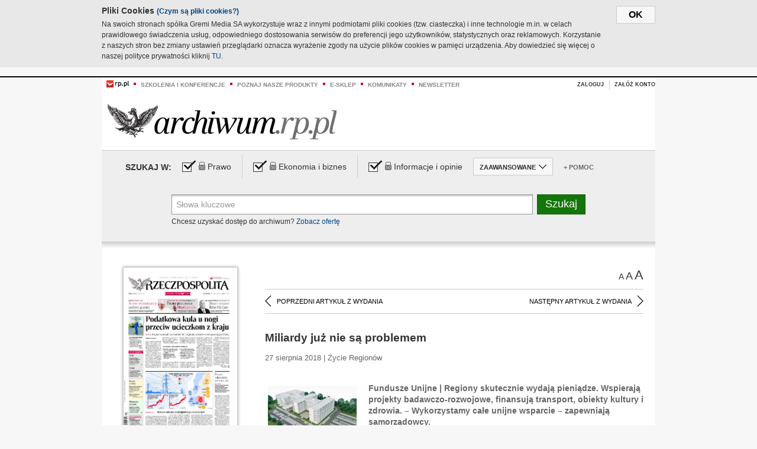

--- FILE ---
content_type: text/html;charset=UTF-8
request_url: https://archiwum.rp.pl/artykul/1384097-Miliardy-juz-nie-sa-problemem.html
body_size: 15785
content:







	
		






<!DOCTYPE HTML PUBLIC "-//W3C//DTD HTML 4.01//EN" "http://www.w3.org/TR/html4/strict.dtd">
<html xmlns:og="https://opengraphprotocol.org/schema/" xmlns:fb="https://www.facebook.com/2008/fbml">
    <head>
    

    
     

    

    <link rel="apple-touch-icon" sizes="57x57" href="../img/favicons/apple-icon-57x57.png">
    <link rel="apple-touch-icon" sizes="60x60" href="../img/favicons/apple-icon-60x60.png">
    <link rel="apple-touch-icon" sizes="72x72" href="../img/favicons/apple-icon-72x72.png">
    <link rel="apple-touch-icon" sizes="76x76" href="../img/favicons/apple-icon-76x76.png">
    <link rel="apple-touch-icon" sizes="114x114" href="../img/favicons/apple-icon-114x114.png">
    <link rel="apple-touch-icon" sizes="120x120" href="../img/favicons/apple-icon-120x120.png">
    <link rel="apple-touch-icon" sizes="144x144" href="../img/favicons/apple-icon-144x144.png">
    <link rel="apple-touch-icon" sizes="152x152" href="../img/favicons/apple-icon-152x152.png">
    <link rel="apple-touch-icon" sizes="180x180" href="../img/favicons/apple-icon-180x180.png">
    <link rel="icon" type="image/png" sizes="192x192"  href="../img/favicons/android-icon-192x192.png">
    <link rel="icon" type="image/png" sizes="32x32" href="../img/favicons/favicon-32x32.png">
    <link rel="icon" type="image/png" sizes="96x96" href="../img/favicons/favicon-96x96.png">
    <link rel="icon" type="image/png" sizes="16x16" href="../img/favicons/favicon-16x16.png">
    <link rel="manifest" href="../img/favicons/manifest.json">
    <meta name="msapplication-TileColor" content="#ffffff">
    <meta name="msapplication-TileImage" content="../img/favicons/ms-icon-144x144.png">
    <meta name="theme-color" content="#ffffff">


    
    


    <title>Miliardy już nie są problemem - Archiwum Rzeczpospolitej</title>

    <meta name="description" content="Fundusze Unijne | Regiony skutecznie wydają pieniądze. Wspierają projekty badawczo-rozwojowe, finansują transport, obiekty kultury i zdrowia. – Wykorzystamy całe unijne wsparcie – zapewniają samorządowcy.

" />
<meta name="robots" content="index, follow"/>

<meta name="copyright" content="Rp.pl">
<meta name="author" content="Rp.pl">

<meta http-equiv="Content-type" content="text/html; charset=UTF-8"/>
<meta http-equiv="Content-Language" content="pl"/>
<meta http-equiv="X-UA-Compatible" content="IE=Edge;chrome=1">


    
    
        	
        <link rel="stylesheet" href="https://static.presspublica.pl/web/arch_rp/css/archiwum-pro-article.css" type="text/css" />	
    


<link rel="stylesheet" href="https://static.presspublica.pl/web/arch_rp/css/archiwum-pro-common.css" type="text/css" />
<link rel="stylesheet" href="https://static.presspublica.pl/web/rp/css/ui-datepicker/jquery-ui-1.8.16.custom.css" type="text/css" />
<link rel="stylesheet" href="https://static.presspublica.pl/web/rp/css/rp_archiwum.css" type="text/css" />


<script type="text/javascript" src="https://static.presspublica.pl/web/arch_rp/js/oknobugs.js"></script>
<script type="text/javascript" src="https://static.presspublica.pl/web/arch_rp/js/keepLogged.js"></script>
<script type="text/javascript" src="https://static.presspublica.pl/web/arch_rp/js/calendarScripts.js"></script>
<script type="text/javascript" src="https://static.presspublica.pl/web/arch_rp/js/ajax.js" ></script>
<script type="text/javascript" src="https://static.presspublica.pl/web/arch_rp/js/ajax-dynamic-content.js"></script>
<script type="text/javascript" src="https://static.presspublica.pl/web/arch_rp/js/ajax-tooltip.js"></script>
<script type="text/javascript" src="/js/prototype.js"></script>
<script type="text/javascript" src="https://static.presspublica.pl/web/arch_rp/js/scriptaculous.js"></script>
<script type="text/javascript" src="https://static.presspublica.pl/web/arch_rp/js/commonScripts.js"></script>

<script type="text/javascript" src="https://code.jquery.com/jquery-1.6.4.min.js"></script>
<script type="text/javascript">
    $.noConflict();
</script>
<script type="text/javascript" src="https://static.presspublica.pl/web/arch_rp/js/jq_cover.js"></script>
<script type="text/javascript" src="https://static.presspublica.pl/web/arch_rp/js/commonArchiveRP.js"></script>
<script type="text/javascript">
    function ajax_init() {
        new Ajax.Updater('exampleV', '/AjaxKalendarzyk', {method:'post', asynchronous:false});
        jQuery('li.selectMonth .customArrow').text(jQuery('#calendarMonthSelect option:selected').text());
        jQuery('li.selectYear .customArrow').text(jQuery('#calendarYearSelect').val());
    }
    function ajax_change(data) {
        if(jQuery('#calendarDateSelected').val() != undefined) {
            var dateSelected = jQuery('#calendarDateSelected').val();
        } else {
            var dateSelected = data;
        }
        new Ajax.Updater('exampleV', '/AjaxKalendarzyk?data='+data+'&dataSelected='+dateSelected, {method:'post', asynchronous:false});
        jQuery('li.selectMonth .customArrow').text(jQuery('#calendarMonthSelect option:selected').text());
        jQuery('li.selectYear .customArrow').text(jQuery('#calendarYearSelect').val());
    }
</script>

<script type="text/javascript" src="https://static.presspublica.pl/web/rp/js/rp_commons.js"></script>
<script type="text/javascript" src="https://static.presspublica.pl/web/arch_rp/js/swfobject_modified.js"></script>
<script type="text/javascript" src="https://static.presspublica.pl/web/rp/js/jquery-ui-1.8.16.cal-auto.min.js"></script>


<script async src='https://cdn.onthe.io/io.js/5AgKXeyzk517'></script>

<!-- Google Tag Manager -->
<script>(function(w,d,s,l,i){w[l]=w[l]||[];w[l].push({'gtm.start':
new Date().getTime(),event:'gtm.js'});var f=d.getElementsByTagName(s)[0],
j=d.createElement(s),dl=l!='dataLayer'?'&l='+l:'';j.async=true;j.src=
'https://www.googletagmanager.com/gtm.js?id='+i+dl;f.parentNode.insertBefore(j,f);
})(window,document,'script','dataLayer','GTM-T7RX9324');</script>
<!-- End Google Tag Manager -->
	
<script async src="https://cdn.onthe.io/io.js/vGctnW9AjIV0"></script>
<script>
window._io_config = window._io_config || {};
window._io_config["0.2.0"] = window._io_config["0.2.0"] || [];
window._io_config["0.2.0"].push({
page_url: "https://archiwum.rp.pl/artykul/1384097.html",
page_url_canonical: "https://archiwum.rp.pl/artykul/1384097.html",
page_title: "Miliardy już nie są problemem - Archiwum Rzeczpospolitej",
page_type: "article",
page_language: "en",
article_authors: [],
article_categories: [],
article_type: "longread",
article_word_count: "",
article_publication_date: "Fri, 09 Feb 2018 12:39:12 GMT" 
});
</script>


</head>

<body itemscope itemtype="http://schema.org/Article">

    <!-- Google Tag Manager (noscript) -->
    <noscript><iframe src="https://www.googletagmanager.com/ns.html?id=GTM-T7RX9324"
    height="0" width="0" style="display:none;visibility:hidden"></iframe></noscript>
    <!-- End Google Tag Manager (noscript) -->

    <div id="cookie-gm-new" style="display: none;">
        <div id="cookie-gm-new-inner">
            <button id="cookie-gm-new-button">ok</button>
            <div id="cookie-gm-new-text-container">
                <h4 id="cookie-gm-new-text-header">Pliki Cookies <span><a href="https://gremimedia.pl/cookies.html">(Czym są pliki cookies?)</a></span></h4>
                Na swoich stronach spółka Gremi Media SA wykorzystuje wraz z innymi podmiotami pliki cookies (tzw. ciasteczka) i inne technologie m.in. w celach prawidłowego świadczenia usług, odpowiedniego dostosowania serwisów do preferencji jego użytkowników, statystycznych oraz reklamowych. Korzystanie z naszych stron bez zmiany ustawień przeglądarki oznacza wyrażenie zgody na użycie plików cookies w pamięci urządzenia. Aby dowiedzieć się więcej o naszej polityce prywatności kliknij <a href="https://gremimedia.pl/cookies.html">TU</a>.
            </div>
        </div>
    </div>

<a name="pageTop"></a>
<div id="mainColumn">

    <div id="topLinksBox">
        <div class="topLinkSep noSportV"></div>
        <div class="topLinkDiv noSportV"><a href="https://www.rp.pl/" title="rp.pl"><img src="https://static.presspublica.pl/web/rp/img/layout/logo_rp_small.png" alt="rp.pl" /></a></div>
        <div class="topLinkSep"></div>
        <div class="topLinkDiv"><img src="https://static.presspublica.pl/web/rp/img/layout/list_bullet_red.png" alt="*" /></div>
        <div class="topLinkSep"></div>
        <div class="topLinkElement">
            <a href="http://konferencje.rp.pl" title="Szkolenia i konferencje">Szkolenia i konferencje</a>
        </div>
        <div class="topLinkSep"></div>
        <div class="topLinkDiv"><img src="https://static.presspublica.pl/web/rp/img/layout/list_bullet_red.png" alt="*" /></div>
        <div class="topLinkSep"></div>
        <div class="topLinkElement">
            <a href="https://czytaj.rp.pl/" title="Poznaj nasze produkty">Poznaj nasze produkty</a>
        </div>
        <div class="topLinkSep"></div>
        <div class="topLinkDiv"><img src="https://static.presspublica.pl/web/rp/img/layout/list_bullet_red.png" alt="*" /></div>
        <div class="topLinkSep"></div>
        <div class="topLinkElement">
            <a href="https://www.sklep.rp.pl/" title="e-sklep">e-sklep</a>
        </div>
        <div class="topLinkSep"></div>
        <div class="topLinkDiv"><img src="https://static.presspublica.pl/web/rp/img/layout/list_bullet_red.png" alt="*" /></div>
        <div class="topLinkSep"></div>
        <div class="topLinkElement">
            <a href="http://komunikaty.rp.pl/" title="Komunikaty">Komunikaty</a>
        </div>
        <div class="topLinkSep"></div>
        <div class="topLinkDiv"><img src="https://static.presspublica.pl/web/rp/img/layout/list_bullet_red.png" alt="*" /></div>
        <div class="topLinkSep"></div>
        <div class="topLinkElement">
            <a href="http://newsletter.rp.pl/" title="Newsletter">Newsletter</a>
        </div>
        <div id="loginSearchBox">

            <!-- LOGIN : START -->

            
                
                
                    <div id="loginBox">

                        <div id="loginBtn" class="loginBoxBtns">
                            <a id="loginBtnLink" class="loginBtnLink" href="/login/archiwum" title="Zaloguj">Zaloguj</a>
                        </div>

                        <span class="delimeter">&nbsp;</span>

                        <div id="registerBtn" class="loginBoxBtns">
                            <a id="registerBtnLink" href="https://profil.presspublica.pl/registration?callback_url=https%3A%2F%2Farchiwum.rp.pl%2F" title="Załóż konto">Załóż konto</a>
                        </div>

                
            

            <div class="clr"></div>
        </div> 
        <!-- LOGIN : KONIEC -->

        <div class="clr"></div>
    </div> <!-- id="loginSearchBox" -->
    <!-- LOGIN/SEARCH : KONIEC -->

    <div class="clr"></div>
    <div class="clr"></div>
</div> 

<div id="headerBox">
    <div id="headerBoxp">

        <div id="logoBox">
            <div id="logo">
                <a title="Rzeczpospolita - Archiwum" href="https://archiwum.rp.pl/">
                    <img alt="Rzeczpospolita - Archiwum" src="https://static.presspublica.pl/web/rp/img/layout/logos/logo_archiwum.png"/>
                </a>					
            </div>

        </div> <!-- id="logoBox" -->

        <div class="clr"></div>

    </div>
</div> <!-- id="headerBox" -->

<!-- COOKIES BANNER : START -->
<div id="gm-cookies">
    <div class="cookies-title">
        <span>Pliki cookies</span>
        <a href="https://gremimedia.pl/cookies.html">Czym są pliki cookies <img src="https://static.presspublica.pl/web/rp/img/cookies/Qmark.png" alt="[?]" /></a>
    </div>

    <p>Używamy plików cookies, by ułatwić korzystanie z naszych serwisów.<br />
        Jeśli nie chcesz, by pliki cookies były zapisywane na Twoim dysku
        zmień ustawienia swojej przeglądarki. </p> 

    <button class="gm-cookies-continue-button" type="button">OK</button>
</div>
<!-- COOKIES BANNER 750x100 : KONIEC -->


		






<div id="contentBox">

	



<script type="text/javascript">
function checkQueryString(){
	jQuery('input[name="pageNum"]').val('1');
	if(jQuery("#searchInputArch").val() == 'Słowa kluczowe') {
		jQuery("#searchInputArch").val('')
	}
} 

jQuery(document).ready(function(){
	if(jQuery("#dateFrom").val() == "") {jQuery("#dateFrom").val('DD-MM-RRRR');}
	if(jQuery("#dateTo").val() == "") {jQuery("#dateTo").val('DD-MM-RRRR');}

	jQuery(".advTab").click(function(){
		if (jQuery(this).hasClass('closeTab')) {
			jQuery('#advancedSearchOptions').slideDown("fast");
			jQuery(this).removeClass('closeTab').addClass('openTab');
			
		} else if (jQuery(this).hasClass('openTab')) {
		
			jQuery('#advancedSearchOptions').slideUp("fast");
			jQuery(this).removeClass('openTab').addClass('closeTab');
		}
	});
	
	jQuery("#searchInputArch").focus(function(){
		if(jQuery(this).hasClass('default')) {
			jQuery(this).val('').removeClass('default'); 
		}
	}).blur(function(){
		if(jQuery(this).val() == '') {
			jQuery(this).val('Słowa kluczowe').addClass('default'); 
		}
	});

	jQuery('input[name="date"]').change(function(){
		if(jQuery('input[name="date"]:checked').val() != 'dates') {
			jQuery("#dateFrom").val('DD-MM-RRRR').addClass('datepickerDefault');
			jQuery("#dateTo").val('DD-MM-RRRR').addClass('datepickerDefault');
		}
	});
	
	
	jQuery("#searchInputArch").autocomplete({
		source: function(request, response){
			jQuery.ajax({
				url: "/json",
				dataType: "json",
				type: "POST",
				cache: false,
				data: {
					action: 'autocomplete',
					query: request.term
				},
				success: function(data){
					for(var j = data.result.length; j > 1; j--) {
						for (var i = 1; i < j; i++) {
						if (data.result[i-1].count.content < data.result[i].count.content) {
								var elm = data.result[i-1];
								data.result[i-1] = data.result[i];
								data.result[i] = elm;
							}
						}
					}
					response(jQuery.map(data.result, function(item){
						return {
							label: item.name.content,
							value: item.count.content,
						}
					}));
				}
			});
		},
		focus: function( event, ui ) {
			jQuery("#searchInputArch").val( ui.item.label );
			return false;
		},
		minLength: 2,
		select: function(event, ui){
			jQuery("#searchInputArch").val( ui.item.label );
			return false;
		}
	}).data( "autocomplete" )._renderItem = function( ul, item ) {
		return jQuery( "<li></li>" )
			.data( "item.autocomplete", item )
			.append( "<a>" + item.label + '<span class="searchQueryVal">wyników:' + item.value + "</span></a>" )
			.appendTo( ul );
	};

	jQuery('.ui-autocomplete').removeClass('ui-corner-all');



	//monthNamesShort: ['Sty', 'Lut', 'Mar', 'Kwi', 'Maj', 'Cze', 'Lip', 'Sie', 'Wrz', 'Paź', 'Lis', 'Gru'],
	
	jQuery.datepicker.regional['pl'] = {
		monthNames: ['Styczeń', 'Luty', 'Marzec', 'Kwiecień', 'Maj', 'Czerwiec', 'Lipiec', 'Sierpień', 'Wrzesień', 'Październik', 'Listopad', 'Grudzień'],
		monthNamesShort: ['Styczeń', 'Luty', 'Marzec', 'Kwiecień', 'Maj', 'Czerwiec', 'Lipiec', 'Sierpień', 'Wrzesień', 'Październik', 'Listopad', 'Grudzień'],
		dayNames: ['Niedziela', 'Poniedziałek', 'Wtorek', 'Środa', 'Czwartek', 'Piątek', 'Sobota'],
		dayNamesShort: ['Nie', 'Pn', 'Wt', 'Śr', 'Czw', 'Pt', 'So'],
		dayNamesMin: ['Nd', 'Pn', 'Wt', 'Śr', 'Cz', 'Pt', 'So'],
		dateFormat: 'dd-mm-yy',
		firstDay: 1,
		renderer: jQuery.datepicker.defaultRenderer,
		prevText: '&#x3c;Poprzedni',
		prevStatus: 'Pokaż poprzedni miesiąc',
		prevJumpText: '&#x3c;&#x3c;',
		prevJumpStatus: '',
		nextText: 'Następny&#x3e;',
		nextStatus: 'Pokaż następny miesiąc',
		nextJumpText: '&#x3e;&#x3e;',
		nextJumpStatus: '',
		currentText: 'dzisiaj',
		currentStatus: 'Pokaż aktualny miesiąc',
		todayText: 'Dziś',
		todayStatus: 'Pokaż aktualny miesiąc',
		clearText: 'Wyczyść',
		clearStatus: 'Wyczyść obecną datę',
		closeText: 'zastosuj',
		closeStatus: 'Zamknij bez zapisywania',
		yearStatus: 'Pokaż inny rok',
		monthStatus: 'Pokaż inny miesiąc',
		weekText: 'Tydz',
		weekStatus: 'Tydzień roku',
		dayStatus: '\'Wybierz\' D, M d',
		defaultStatus: 'Wybierz datę',
		isRTL: false,
		minDate: new Date(1993, 1 - 1, 1),
		yearRange: '1993:+1'
	};

	jQuery.datepicker.setDefaults(jQuery.datepicker.regional['pl']);

	jQuery("#dateFrom").click(function(){
		jQuery("#date_Between").attr('checked','checked');
		if(jQuery(this).val() == "DD-MM-RRRR") {
		    jQuery(this).val('').removeClass('datepickerDefault');
		}
	}).datepicker({
		changeMonth: true,
		changeYear: true,
		onClose: function(){
			if(jQuery(this).val() == "") {
				jQuery(this).val('DD-MM-RRRR').addClass('datepickerDefault');
			} else {
				jQuery(this).removeClass('datepickerDefault');
			}
			jQuery(this).blur();
		}
	});

	jQuery("#dateTo").click(function(){
		jQuery("#date_Between").attr('checked','checked');
		if(jQuery(this).val() == "DD-MM-RRRR") {
		      jQuery(this).val('').removeClass('datepickerDefault'); 
		}
	}).datepicker({
		changeMonth: true,
		changeYear: true,
		onClose: function(){
			if(jQuery(this).val() == "") {
				jQuery(this).val('DD-MM-RRRR').addClass('datepickerDefault');
			} else {
				jQuery(this).removeClass('datepickerDefault');
			}
			jQuery(this).blur();
		}
	});

	jQuery('.ui-datepicker').removeClass('ui-corner-all');
});

</script>



<!-- 
test dostepu

			
				
					<span class="article-lock"></span>
				
				
				

-->
<div id="searchNav">
    <form name="searchForm" id="searchForm" class="searchForm" action="/" onsubmit="return checkQueryString();">
		<div id="categoryTreeInfo" style="visibility:hidden"></div>
		<div id="searchOptions" class="clearfix">
			<span id="searchOptionsTitle">Szukaj w:</span>

			<div class="searchOptionsElement firstElement">
				<div class="virtualCheckboxContainer">
					<div class="virtualCheckbox  virtualCheckboxActive"></div>
					<input type="hidden" value="1" class="archivesSectionId" name="archivesSectionId" id="archivesSectionIdPrawo">
				</div>
				<div class="searchOptionsTextContainer">
					
					<div class="lockImg">
						
							<img  src="https://static.presspublica.pl/web/arch_rp/img/layout/lock.png" alt="[x]" title="Dział płatny">
								
													
					</div>
					
					<div class="searchOptionText lockText">
						<span>Prawo</span>
					</div>
				</div>
			</div>

			<div class="searchOptionsElement">
				<div class="virtualCheckboxContainer">
					<div class="virtualCheckbox  virtualCheckboxActive"></div>
					<input type="hidden" value="2" class="archivesSectionId" name="archivesSectionId" id="archivesSectionIdEkoBiz">
				</div>
				<div class="searchOptionsTextContainer">
					
										<div class="lockImg">
						
							<img  src="https://static.presspublica.pl/web/arch_rp/img/layout/lock.png" alt="[x]" title="Dział płatny">
								
													
					</div>
                          
					<div class="searchOptionText lockText">
						<span>Ekonomia i biznes</span>
					</div>
				</div>
			</div>

			<div class="searchOptionsElement lastElement">
				<div class="virtualCheckboxContainer">
					<div class="virtualCheckbox  virtualCheckboxActive"></div>
					<input type="hidden" value="3" class="archivesSectionId" name="archivesSectionId" id="archivesSectionIdInfoOpinie">
				</div>
				<div class="searchOptionsTextContainer">
					
										<div class="lockImg">
						
							<img  src="https://static.presspublica.pl/web/arch_rp/img/layout/lock.png" alt="[x]" title="Dział płatny">
								
													
					</div>
                                       
					<div class="searchOptionText lockText">
						<span>Informacje i opinie</span>
					</div>
				</div>
			</div>

			<div class="searchOptionsElement advTab closeTab">
				<div class="searchOptionsTextContainer">
					<div class="searchOptionText lockText">
						<span>ZAAWANSOWANE</span>
					</div>
					<div class="icon"></div>
				</div>
			</div>

			<div class="searchOptionsElement lastElement">
				<div class="searchOptionsTextContainer">
					<div class="searchOptionText lockText">
						<a class="helpLink" href="/faq" target="_balnk">+ Pomoc</a>
					</div>
				</div>
			</div>
		</div>
   
		<div id="advancedSearchOptions">
			<div id="advancedSearchOptionsWhen">
				<div class="w120">
					<input type="radio" name="date" id="date_All" value="all" checked="checked">
					<label for="date_All"> Wszystkie</label>
				</div>
				<div class="w110">
					<input type="radio" name="date" id="date_Today" value="today" >
					<label for="date_Today"> Dzisiaj</label>
				</div>
				<div class="w150">
					<input type="radio" name="date" id="date_LastWeek" value="lastweek" >
					<label for="date_LastWeek"> Ostatni tydzień</label>
				</div>
				<div class="w140">
					<input type="radio" name="date" id="date_LastMonth" value="lastmonth" >
					<label for="date_LastMonth"> Ostatni miesiąc</label>
				</div>
				<div class="dateInputLabel">
					<input type="radio" name="date" id="date_Between" value="dates" >
					<label for="date_Between"> Między</label>
				</div>
				<div class="dateInputLeft">
					<input name="dateFrom" id="dateFrom" autocomplete="off" class="datepicker  datepickerDefault" value='' maxlength="10">
				</div>
				<div class="dateInputSeparator">&ndash;</div>
				<div class="dateInputRight">
					<input name="dateTo" id="dateTo"  autocomplete="off" class="datepicker  datepickerDefault" value='' maxlength="10">
				</div>
			</div>

			<div id="advancedSearchOptionsWhere">
				<div class="w120">
					<input type="radio" name="scope" id="place_Everywhere" value="0" checked="checked">
					<label for="place_Everywhere"> Wszędzie</label>
				</div>
				<div class="w110">
					<input type="radio" name="scope" id="place_InTitles" value="2" >
					<label for="place_InTitles"> Tytuł</label>
				</div>
				<div class="w150">
					<input type="radio" name="scope" id="place_InAuthors" value="4" >
					<label for="place_InAuthors"> Autor</label>
				</div>
			</div>
		</div>

		<div id="searchBox">
			<div class="floatLBox shadowBox1">
				<input type="text" class="default" name="query" id="searchInputArch"  value="Słowa kluczowe" />
			</div>
			<div class="floatRBox shadowBox3">
				<input type="submit" class="submitBtn" name="searchBtn" id="searchBtn" value="Szukaj">
			</div>

			<div id="searchHelp">

				<div class="lockText" id="searchHelpText">
					
<span> Chcesz uzyskać dostęp do archiwum? <a target="_blank" href="https://czytaj.rp.pl/rp/e-prenumerata/autoodnawialna/plus?utm_source=archiwum_rp&utm_medium=zobacz_oferte">Zobacz ofertę</a></span>

				</div>
			</div>
		</div>
   	
		<div id="searchResultsSortOptions">
			<input type="hidden" name="sortBy" value='date' />
			<input type="hidden" name="sortOrder" value='0' />
			<input type="hidden" name="limit" value='25' />
			<input type="hidden" name="pageNum" value='1' />
		</div>
    </form>
</div>

	<div class="shadow-bottom"></div>


	<div id="col1">

		
			
		





	<script type="text/javascript">
		function getSendArticleForm(article){
			jQuery.ajax({
				type: "GET",
				url: "/WyslijMail.html?newsItemId="+article,
				cache: false,
				dataType: "html",
				success: function(data){
					jQuery('#layerContener').html(data);
					jQuery('#layerMask, #layerContener').show();
				},
				error: function(){
					jQuery('#ajaxLoader').fadeOut('midium');
				}
			});
			return false;
		}
	</script>



	<div id="articleTopBar">
		

		<div class="textSizeBox">
			<ul class="articleTextSizeNew">
				<li><a href="javascript:void(0)"><span class="normalText">A</span></a></li>
				<li><a href="javascript:void(0)"><span class="bigText">A</span></a></li>
				<li><a href="javascript:void(0)"><span class="bigerText">A</span></a></li>
			</ul>
		</div>

		
	</div>


<div class="pageArticleScroll">
	
		
			<a class="pageArticleScrollLeft" href="/artykul/1384100-Medalowe-kolce-kule-i-mloty.html">
			
				<span class="icon"></span><span class="text">POPRZEDNI ARTYKUŁ Z WYDANIA</span>
			</a>
		
		
	

	
		
			<a class="pageArticleScrollRight" href="/artykul/1384086-Nadchodzi-era-cyfrowych-blizniakow.html">
			
				<span class="text">NASTĘPNY ARTYKUŁ Z WYDANIA</span><span class="icon"></span>
			</a>
		
		
	
</div>

		
		
		
		

		
			
			
				
			
		

		

		

		
		
		

		
			
			
			
			
			
			
			
			
			
			
			
			
			
		

		



		<!-- START KALENDARIUM, GŁÓWNY TEKST -->
		<div id="story" class="componentBox">

			<h1 class="articleTitle">Miliardy już nie są problemem</h1>

			<div class="artDetails">27 sierpnia 2018 | Życie Regionów</div>


			<div class="storyContent">
				
					<div class="articleLeftBox">
						<div class="seealso">
							
								
									<div class="fot">
										<a href="http://grafik.rp.pl/g4a/1384097,799933,9.jpg" title="Zobacz powiększenie"><img src="http://grafik.rp.pl/g4a/1384097,799933,3.jpg" alt="≥Największy w Polsce i w Europie Środkowej szpital pediatryczny powstaje w Poznaniu " target="_blank"></a>
										
										<div class="author">źródło: materiały prasowe</div>
										<div class="descr">≥Największy w Polsce i w Europie Środkowej szpital pediatryczny powstaje w Poznaniu </div>
										
									</div>
								
							
							

							
						</div>
					</div>
				
				<p class="lead" itemprop="description">Fundusze Unijne | Regiony skutecznie wydają pieniądze. Wspierają projekty badawczo-rozwojowe, finansują transport, obiekty kultury i zdrowia. – Wykorzystamy całe unijne wsparcie – zapewniają samorządowcy.

</p>
				
					
						<p>&nbsp;</p> 
  <p>Znaczące wsparcie z&nbsp;UE otrzymały wojew&oacute;dztwa w&nbsp;ramach regionalnych program&oacute;w operacyjnych na lata 2014–2020, i&nbsp;– jak się okazuje – doskonale radzą sobie z&nbsp;ich wydatkowaniem. W&nbsp;wielu regionach poziom wydatkowania środk&oacute;w jest nawet większy, niż wynika z&nbsp;harmonogram&oacute;w. – Wielkopolska wykorzystuje historyczną szansę, kt&oacute;rą otrzymaliśmy dzięki członkostwu Polski w&nbsp;UE. Nasz region nie straci ani eurocenta – zapewnia Anna Parzyńska-Paschke, rzeczniczka marszałka wojew&oacute;dztwa wielkopolskiego.</p> 
  <p>R&oacute;żnorodność projekt&oacute;w, kt&oacute;re otrzymały unijne dofinansowanie, jest ogromna – od rozwijających przedsiębiorczość przez wsparcie transportu, szk&oacute;ł, obiekt&oacute;w służby zdrowia do kultury.</p> 
  <p class="srodtytul">Wydali, ile mieli</p> 
  <p>Mazowsze już w&nbsp;lipcu osiągnęło jeden z&nbsp;najważniejszych wskaźnik&oacute;w, tzw. zasadę n+3.</p> 
  <p>– Jesteśmy zadowoleni ze stopnia realizacji naszego regionalnego programu operacyjnego. Mamy jeszcze p&oacute;ł roku, a&nbsp;już osiągnęliśmy ważny wskaźnik n+3, co świadczy o&nbsp;tym, że wydatkujemy środki unijne zgodnie z&nbsp;zasadami i&nbsp;harmonogramem – m&oacute;wi marszałek Adam Struzik, dodając, że na koniec okresu rozliczeniowego region wykorzysta całość funduszy.</p> 
  <p>Na lata 2014–2020 Mazowsze ma przyznane z&nbsp;UE 2 mld euro.</p> 
  <p>– Mamy zaangażowanych już...</p><p/>
					
					
				
				

				
			</div>
			<div class="clr"></div>

				

					
					
					

					
						
						
						
							
							
						
					

					<div class="lockedArticleContainer  lockedArticleUserNotLoggedIn">

						

					<div class="lockedArticleBox">

							<div class="lockedArticleBoxTitle">
								<div class="lockedArticleBoxTitleLogo">
								</div>
								<div class="lockedArticleBoxTitleText">
									Dostęp do treści Archiwum.rp.pl jest płatny.
								</div>
							</div>

							<div class="lockedArticleBoxBody clearfix" style="display: block">


                                <div class="lockedArticleBox2" style="min-height: 180px;width:100%">
                               		<p>Archiwum Rzeczpospolitej to wygodna wyszukiwarka archiwalnych tekstów opublikowanych na łamach dziennika od 1993 roku. Unikalne źródło wiedzy o Polsce i świecie, wzbogacone o perspektywę ekonomiczną i prawną.</p>
									<p>Ponad milion tekstów w jednym miejscu.</p>
                                    <p>Zamów dostęp do pełnego Archiwum "Rzeczpospolitej"</p>
                                    <a href="https://czytaj.rp.pl/produkt/archiwum" class="greenButton">Zamów<br/>Unikalna oferta</a>
                                </div>

							</div>


							<div class="lockedArticleBoxBottomLinks">
              					
								
									<div class="lockedArticleBoxBottomLink">
										<a href="https://archiwum.rp.pl/login/archiwum"><span>Masz już wykupiony dostęp?</span> Zaloguj się</a>
									</div>
                				
								
							</div>

							<div class="clr"></div>

						</div>
					</div> 
			
		</div> 

		
		






<div class="pageArticleScroll">
	
		
			<a class="pageArticleScrollLeft" href="/artykul/1384100-Medalowe-kolce-kule-i-mloty.html">
			
				<span class="icon"></span><span class="text">POPRZEDNI ARTYKUŁ Z WYDANIA</span>
			</a>
		
		
	

	
		
			<a class="pageArticleScrollRight" href="/artykul/1384086-Nadchodzi-era-cyfrowych-blizniakow.html">
			
				<span class="text">NASTĘPNY ARTYKUŁ Z WYDANIA</span><span class="icon"></span>
			</a>
		
		
	
</div>

	</div> 

	<div id="col2">
		




<!-- START KALENDARIUM, OKLADKA -->

	

	<div class="okladka_Box componentBox">
		<div id="issueBox">
			
				
					<img id="smallCover"
						src="https://static.presspublica.pl/red/rp/img/okladki/s_7_11138.jpg"
						alt="Wydanie: 11138" width="192" height="280" />
				
				
			
			<p id="issueNumber">
				<span class="label">Wydanie: </span> 11138
			</p>
		</div>

		
	</div>


<!-- KONIEC KALENDARIUM, OKLADKA -->



<!-- START KALENDARIUM, MINI KALENDARZ -->
<div class="miniCalendar_Box componentBox">
	








<div id="exampleV">
</div>

<script type="text/javascript">
	function changeMonth(month){
		jQuery('li.selectMonth .customArrow').text(jQuery('#calendarMonthSelect option:selected').text());
		var day = '01';
		var calendarYear = jQuery('#calendarYearSelect').val();
		var calendarDate = calendarYear+"/"+month+"/"+day;
		ajax_change(calendarDate);
	}
	function changeYear(year){
		jQuery('li.selectYear .customArrow').text(jQuery('#calendarYearSelect').val());
		var day = '01';
		var calendarMonth = jQuery('#calendarMonthSelect').val();
		var calendarDate = year+"/"+calendarMonth+"/"+day;
		ajax_change(calendarDate);
	}
</script>



	<script type="text/javascript">
		ajax_change(20180827);
	</script>





		
</div>


	<div id="pageListSidebar">
		<div id="pageListHeader">Spis treści</div>

		

		

			
				
				
					<div
						class="pages pageClose">
				
			
			<h2 class="pageTitleSidebar">Pierwsza strona<a
					name="Pierwsza strona"></a><span
					class="icon"></span>
			</h2>

			<div class="articles">
				

				
					
					
					

					
					

					<div class="article">
						<a href="/artykul/1384171-Podatkowa-kula-u-nogi-przeciw-ucieczkom-z-kraju.html"
							title="Podatkowa kula u nogi przeciw ucieczkom z kraju">Podatkowa kula u nogi przeciw ucieczkom z kraju</a>
					</div>
				
					
					
					

					
					

					<div class="article">
						<a href="/artykul/1384172-Prezes-odpocznie-premier-nie.html"
							title="Prezes odpocznie, premier nie">Prezes odpocznie, premier nie</a>
					</div>
				
					
					
					

					
						
					
					

					<div class="article lastArticle">
						<a href="/artykul/1384173-Rosnace-ceny-pradu-przygniataja-polski-przemysl.html"
							title="Rosnące ceny prądu przygniatają polski przemysł">Rosnące ceny prądu przygniatają polski przemysł</a>
					</div>
				
			</div>
	</div>
	

			
				
				
					<div
						class="pages pageClose">
				
			
			<h2 class="pageTitleSidebar">Druga strona<a
					name="Druga strona"></a><span
					class="icon"></span>
			</h2>

			<div class="articles">
				

				
					
					
					

					
					

					<div class="article">
						<a href="/artykul/1384159-Biznesowi-ulge-a-panstwu-podatek.html"
							title="Biznesowi ulgę, a państwu podatek">Biznesowi ulgę, a państwu podatek</a>
					</div>
				
					
					
					

					
					

					<div class="article">
						<a href="/artykul/1384174-Odszedl-autorytet-republikanow.html"
							title="Odszedł autorytet republikanów ">Odszedł autorytet republikanów </a>
					</div>
				
					
					
					

					
					

					<div class="article">
						<a href="/artykul/1384160-PO-zrobila-billboardy-PiS-jeszcze-wiecej.html"
							title="PO zrobiła billboardy, PiS jeszcze więcej">PO zrobiła billboardy, PiS jeszcze więcej</a>
					</div>
				
					
					
					

					
					

					<div class="article">
						<a href="/artykul/1384175-Straznik-amerykanskich-wartosci.html"
							title="Strażnik amerykańskich wartości">Strażnik amerykańskich wartości</a>
					</div>
				
					
					
					

					
					

					<div class="article">
						<a href="/artykul/1384161-Upadek-polityki-energetycznej.html"
							title="Upadek polityki energetycznej">Upadek polityki energetycznej</a>
					</div>
				
					
					
					

					
					

					<div class="article">
						<a href="/artykul/1384176-Wylaczne-sprawy-Niemiec.html"
							title="Wyłączne sprawy Niemiec">Wyłączne sprawy Niemiec</a>
					</div>
				
					
					
					

					
						
					
					

					<div class="article lastArticle">
						<a href="/artykul/1384158-Zle-strzezona-granica-padla.html"
							title="Źle strzeżona granica padła">Źle strzeżona granica padła</a>
					</div>
				
			</div>
	</div>
	

			
				
				
					<div
						class="pages pageClose">
				
			
			<h2 class="pageTitleSidebar">Kraj<a
					name="Kraj"></a><span
					class="icon"></span>
			</h2>

			<div class="articles">
				

				
					
					
					

					
					

					<div class="article">
						<a href="/artykul/1384149-Morawiecki-frontmanem.html"
							title="Morawiecki frontmanem">Morawiecki frontmanem</a>
					</div>
				
					
					
					

					
					

					<div class="article">
						<a href="/artykul/1384156-Nie-zobaczysz-jaki-majatek-mial-posel.html"
							title="Nie zobaczysz, jaki majątek miał poseł">Nie zobaczysz, jaki majątek miał poseł</a>
					</div>
				
					
					
					

					
					

					<div class="article">
						<a href="/artykul/1384150-Palikot-doczeka-sie-zarzutow.html"
							title="Palikot doczeka się zarzutów? ">Palikot doczeka się zarzutów? </a>
					</div>
				
					
					
					

					
					

					<div class="article">
						<a href="/artykul/1384151-Prawica-lubi-otwarte-spotkania-a-lewica-billboardy.html"
							title="Prawica lubi otwarte spotkania, a lewica billboardy">Prawica lubi otwarte spotkania, a lewica billboardy</a>
					</div>
				
					
					
					

					
					

					<div class="article">
						<a href="/artykul/1384157-Srebrna-gospodarka-– jak-wciagnac-w-nia-seniorow.html"
							title="Srebrna gospodarka – jak wciągnąć w nią seniorów">Srebrna gospodarka – jak wciągnąć w nią seniorów</a>
					</div>
				
					
					
					

					
						
					
					

					<div class="article lastArticle">
						<a href="/artykul/1384155-Zygmunt-III-Waza-tez--byl-sloikiem.html"
							title="Zygmunt III Waza też  był słoikiem">Zygmunt III Waza też  był słoikiem</a>
					</div>
				
			</div>
	</div>
	

			
				
				
					<div
						class="pages pageClose">
				
			
			<h2 class="pageTitleSidebar">Świat<a
					name="Świat"></a><span
					class="icon"></span>
			</h2>

			<div class="articles">
				

				
					
					
					

					
					

					<div class="article">
						<a href="/artykul/1384153-Ambasador-do-zadan-specjalnych.html"
							title="Ambasador do zadań specjalnych">Ambasador do zadań specjalnych</a>
					</div>
				
					
					
					

					
					

					<div class="article">
						<a href="/artykul/1384135-Czy-prezydenta-mozna-usunac.html"
							title="Czy prezydenta można usunąć">Czy prezydenta można usunąć</a>
					</div>
				
					
					
					

					
						
					
					

					<div class="article lastArticle">
						<a href="/artykul/1384152-Papiez-ktory-przeprasza.html"
							title="Papież, który przeprasza">Papież, który przeprasza</a>
					</div>
				
			</div>
	</div>
	

			
				
				
					<div
						class="pages pageClose">
				
			
			<h2 class="pageTitleSidebar">Kultura<a
					name="Kultura"></a><span
					class="icon"></span>
			</h2>

			<div class="articles">
				

				
					
					
					

					
					

					<div class="article">
						<a href="/artykul/1384134-Kwartet-z-przyleglosciami.html"
							title="Kwartet z przyległościami">Kwartet z przyległościami</a>
					</div>
				
					
					
					

					
						
					
					

					<div class="article lastArticle">
						<a href="/artykul/1384133-Religia-bez-falszywych-masek.html"
							title="Religia bez fałszywych masek">Religia bez fałszywych masek</a>
					</div>
				
			</div>
	</div>
	

			
				
				
					<div
						class="pages pageClose">
				
			
			<h2 class="pageTitleSidebar">Opinie<a
					name="Opinie"></a><span
					class="icon"></span>
			</h2>

			<div class="articles">
				

				
					
					
					

					
						
					
					

					<div class="article lastArticle">
						<a href="/artykul/1384136-O-godnosci-i-karze-smierci.html"
							title="O godności i karze śmierci">O godności i karze śmierci</a>
					</div>
				
			</div>
	</div>
	

			
				
				
					<div
						class="pages pageClose">
				
			
			<h2 class="pageTitleSidebar">Prawo<a
					name="Prawo"></a><span
					class="icon"></span>
			</h2>

			<div class="articles">
				

				
					
					
					

					
					

					<div class="article">
						<a href="/artykul/1384154-Czas-na-przymiarke--do-wyjscia-z-systemu.html"
							title="Czas na przymiarkę  do wyjścia z systemu">Czas na przymiarkę  do wyjścia z systemu</a>
					</div>
				
					
					
					

					
					

					<div class="article">
						<a href="/artykul/1384165-Exit-tax-posluzy-glownie-zapelnianiu-budzetu.html"
							title="Exit tax posłuży głównie zapełnianiu budżetu">Exit tax posłuży głównie zapełnianiu budżetu</a>
					</div>
				
					
					
					

					
					

					<div class="article">
						<a href="/artykul/1384146-Gowin-obiecuje-konsultacje-wdrozeniowe-i-monitoring-zmian-na-uczelniach.html"
							title="Gowin obiecuje konsultacje wdrożeniowe i monitoring zmian na uczelniach ">Gowin obiecuje konsultacje wdrożeniowe i monitoring zmian na uczelniach </a>
					</div>
				
					
					
					

					
					

					<div class="article">
						<a href="/artykul/1384138-Handlujacy-bitcoinami-zaplaci-19-proc-podatek.html"
							title="Handlujący bitcoinami zapłaci 19-proc. podatek">Handlujący bitcoinami zapłaci 19-proc. podatek</a>
					</div>
				
					
					
					

					
					

					<div class="article">
						<a href="/artykul/1384142-KRS-zmienila-zdanie-i-glosuje-jawnie.html"
							title="KRS zmieniła zdanie i głosuje jawnie ">KRS zmieniła zdanie i głosuje jawnie </a>
					</div>
				
					
					
					

					
					

					<div class="article">
						<a href="/artykul/1384145-Kolejne-powodztwa-w-obronie-usuwanych-sedziow-SN.html"
							title="Kolejne powództwa w obronie usuwanych sędziów SN">Kolejne powództwa w obronie usuwanych sędziów SN</a>
					</div>
				
					
					
					

					
					

					<div class="article">
						<a href="/artykul/1384141-Korzysci-podatkowe-dla-walczacych-ze-smogiem.html"
							title="Korzyści podatkowe dla walczących ze smogiem">Korzyści podatkowe dla walczących ze smogiem</a>
					</div>
				
					
					
					

					
					

					<div class="article">
						<a href="/artykul/1384140-Miedzynarodowy-kidnaping-ograniczony.html"
							title="Międzynarodowy kidnaping ograniczony">Międzynarodowy kidnaping ograniczony</a>
					</div>
				
					
					
					

					
					

					<div class="article">
						<a href="/artykul/1384148-Rada-mysli-czy-wyjsc--z-miedzynarodowej-sieci.html"
							title="Rada myśli, czy wyjść  z międzynarodowej sieci">Rada myśli, czy wyjść  z międzynarodowej sieci</a>
					</div>
				
					
					
					

					
					

					<div class="article">
						<a href="/artykul/1384139-Rzeczpospolita-TV:-Wachowiec:-Obywatelski-monitoring-wyborow-sedziow.html"
							title="Rzeczpospolita TV: Wachowiec: Obywatelski monitoring wyborów sędziów">Rzeczpospolita TV: Wachowiec: Obywatelski monitoring wyborów sędziów</a>
					</div>
				
					
					
					

					
					

					<div class="article">
						<a href="/artykul/1384137-Rzad-pokpil-sprawe--zachet-dla-malego-biznesu.html"
							title="Rząd pokpił sprawę  zachęt dla małego biznesu">Rząd pokpił sprawę  zachęt dla małego biznesu</a>
					</div>
				
					
					
					

					
					

					<div class="article">
						<a href="/artykul/1384166-Strata-na-samochodach-ale-nizszy-CIT.html"
							title="Strata na samochodach, ale niższy CIT">Strata na samochodach, ale niższy CIT</a>
					</div>
				
					
					
					

					
					

					<div class="article">
						<a href="/artykul/1384164-Tyle-konkretow-ile-watpliwosci.html"
							title="Tyle konkretów, ile wątpliwości">Tyle konkretów, ile wątpliwości</a>
					</div>
				
					
					
					

					
					

					<div class="article">
						<a href="/artykul/1384144-Wniosek-Ziobry-ma-uspokoic-wladze.html"
							title="Wniosek Ziobry ma uspokoić władzę">Wniosek Ziobry ma uspokoić władzę</a>
					</div>
				
					
					
					

					
					

					<div class="article">
						<a href="/artykul/1384143-Zezwolenie-na-prace-tez-dla-biznesmena.html"
							title="Zezwolenie na pracę też dla biznesmena">Zezwolenie na pracę też dla biznesmena</a>
					</div>
				
					
					
					

					
						
					
					

					<div class="article lastArticle">
						<a href="/artykul/1384147-Zmiany-w-programie-500+-nieuchronne.html"
							title="Zmiany w programie 500+ nieuchronne? ">Zmiany w programie 500+ nieuchronne? </a>
					</div>
				
			</div>
	</div>
	

			
				
				
					<div
						class="pages pageClose">
				
			
			<h2 class="pageTitleSidebar">Ekonomia<a
					name="Ekonomia"></a><span
					class="icon"></span>
			</h2>

			<div class="articles">
				

				
					
					
					

					
					

					<div class="article">
						<a href="/artykul/1384179-500+-kosztuje-coraz-mniej.html"
							title="500+ kosztuje coraz mniej">500+ kosztuje coraz mniej</a>
					</div>
				
					
					
					

					
					

					<div class="article">
						<a href="/artykul/1384186-Buddy-skutecznie-pomoze-nowicjuszom.html"
							title="Buddy skutecznie pomoże nowicjuszom">Buddy skutecznie pomoże nowicjuszom</a>
					</div>
				
					
					
					

					
					

					<div class="article">
						<a href="/artykul/1384182-Dlaczego-szpital--musi-zarabiac.html"
							title="Dlaczego szpital  musi zarabiać?">Dlaczego szpital  musi zarabiać?</a>
					</div>
				
					
					
					

					
					

					<div class="article">
						<a href="/artykul/1384177-Drozejacy-prad-uderza--w-polski-przemysl.html"
							title="Drożejący prąd uderza  w polski przemysł">Drożejący prąd uderza  w polski przemysł</a>
					</div>
				
					
					
					

					
					

					<div class="article">
						<a href="/artykul/1384187-Handel-wraca-z-tarcza.html"
							title="Handel wraca z tarczą">Handel wraca z tarczą</a>
					</div>
				
					
					
					

					
					

					<div class="article">
						<a href="/artykul/1384181-Mniejsza-sprzedaz-mieszkan.html"
							title="Mniejsza sprzedaż mieszkań">Mniejsza sprzedaż mieszkań</a>
					</div>
				
					
					
					

					
					

					<div class="article">
						<a href="/artykul/1384184-PG-chce-zarejestrowac-znaki-towarowe-WTF-i-LOL.html"
							title="P&amp;G chce zarejestrować znaki towarowe WTF i LOL">P&G chce zarejestrować znaki towarowe WTF i LOL</a>
					</div>
				
					
					
					

					
					

					<div class="article">
						<a href="/artykul/1384183-Panstwowi-ochroniarze-zabrali-prywatnym-juz-miliard-zlotych.html"
							title="Państwowi ochroniarze zabrali prywatnym już miliard złotych">Państwowi ochroniarze zabrali prywatnym już miliard złotych</a>
					</div>
				
					
					
					

					
					

					<div class="article">
						<a href="/artykul/1384189-Podatkowy-rachunek-powierniczy.html"
							title="Podatkowy rachunek powierniczy">Podatkowy rachunek powierniczy</a>
					</div>
				
					
					
					

					
					

					<div class="article">
						<a href="/artykul/1384180-Rosnie-wplyw--japonskich-inwestorow.html"
							title="Rośnie wpływ  japońskich inwestorów ">Rośnie wpływ  japońskich inwestorów </a>
					</div>
				
					
					
					

					
					

					<div class="article">
						<a href="/artykul/1384185-Szef-moze-byc-taki-sobie--Ale-to-my-wyznaczamy-granice.html"
							title="Szef może być taki sobie.  Ale to my wyznaczamy granice">Szef może być taki sobie.  Ale to my wyznaczamy granice</a>
					</div>
				
					
					
					

					
					

					<div class="article">
						<a href="/artykul/1384178-Z-ochroniarzami-jak-z-listonoszami.html"
							title="Z ochroniarzami jak z listonoszami">Z ochroniarzami jak z listonoszami</a>
					</div>
				
					
					
					

					
						
					
					

					<div class="article lastArticle">
						<a href="/artykul/1384188-Swiatlo-to-dobry-nosnik-informacji.html"
							title="Światło to dobry nośnik informacji">Światło to dobry nośnik informacji</a>
					</div>
				
			</div>
	</div>
	

			
				
				
					<div
						class="pages pageClose">
				
			
			<h2 class="pageTitleSidebar">Sport<a
					name="Sport"></a><span
					class="icon"></span>
			</h2>

			<div class="articles">
				

				
					
					
					

					
					

					<div class="article">
						<a href="/artykul/1384169-Biegowi-rycerze-gor-przyjada-do-Krynicy.html"
							title="Biegowi rycerze gór przyjadą do Krynicy">Biegowi rycerze gór przyjadą do Krynicy</a>
					</div>
				
					
					
					

					
					

					<div class="article">
						<a href="/artykul/1384170-Naszej-pilce-odcielo-rozum.html"
							title="Naszej piłce odcięło rozum ">Naszej piłce odcięło rozum </a>
					</div>
				
					
					
					

					
					

					<div class="article">
						<a href="/artykul/1384163-Pol-wieku-z-mlodzieza.html"
							title="Pół wieku z młodzieżą">Pół wieku z młodzieżą</a>
					</div>
				
					
					
					

					
					

					<div class="article">
						<a href="/artykul/1384162-Trzeba-uwazac-na-zegar.html"
							title="Trzeba uważać na zegar">Trzeba uważać na zegar</a>
					</div>
				
					
					
					

					
					

					<div class="article">
						<a href="/artykul/1384168-W-skrocie.html"
							title="W skrócie">W skrócie</a>
					</div>
				
					
					
					

					
						
					
					

					<div class="article lastArticle">
						<a href="/artykul/1384167-Zielinski-ma-byc-odwazniejszy.html"
							title="Zieliński ma być odważniejszy">Zieliński ma być odważniejszy</a>
					</div>
				
			</div>
	</div>
	

			
				
				
					<div
						class="pages pageClose">
				
			
			<h2 class="pageTitleSidebar">Podatki i księgowość<a
					name="Podatki i księgowość"></a><span
					class="icon"></span>
			</h2>

			<div class="articles">
				

				
					
					
					

					
					

					<div class="article">
						<a href="/artykul/1384083-50-proc-koszty-nie-tylko-na-tworzenie-kodu-zrodlowego.html"
							title="50-proc. koszty nie tylko na tworzenie kodu źródłowego">50-proc. koszty nie tylko na tworzenie kodu źródłowego</a>
					</div>
				
					
					
					

					
					

					<div class="article">
						<a href="/artykul/1384071-Czy-MF-zrezygnuje-z-badania-rynkowej-zdolnosci-kredytowej-podatnikow.html"
							title="Czy MF zrezygnuje z badania rynkowej zdolności kredytowej podatników">Czy MF zrezygnuje z badania rynkowej zdolności kredytowej podatników</a>
					</div>
				
					
					
					

					
					

					<div class="article">
						<a href="/artykul/1384082-Czy-wydatki-na-uslugi-podmiotow-niepowiazanych-tez-sa-objete-limitem.html"
							title="Czy wydatki na usługi podmiotów niepowiązanych też są objęte limitem">Czy wydatki na usługi podmiotów niepowiązanych też są objęte limitem</a>
					</div>
				
					
					
					

					
					

					<div class="article">
						<a href="/artykul/1384078-Dodatnia-wartosc--firmy-nie-jest-prawem-majatkowym.html"
							title="Dodatnia wartość  firmy nie jest prawem majątkowym">Dodatnia wartość  firmy nie jest prawem majątkowym</a>
					</div>
				
					
					
					

					
					

					<div class="article">
						<a href="/artykul/1384081-Dofinansowanie-studiow-bez-PIT.html"
							title="Dofinansowanie studiów bez PIT">Dofinansowanie studiów bez PIT</a>
					</div>
				
					
					
					

					
					

					<div class="article">
						<a href="/artykul/1384072-Jak-rozliczyc-zbycie-wierzytelnosci-wlasnych.html"
							title="Jak rozliczyć zbycie wierzytelności własnych">Jak rozliczyć zbycie wierzytelności własnych</a>
					</div>
				
					
					
					

					
					

					<div class="article">
						<a href="/artykul/1384077-Jak-zaksiegowac-zakup-towarow-handlowych-i-ich-transport.html"
							title="Jak zaksięgować zakup towarów handlowych i ich transport">Jak zaksięgować zakup towarów handlowych i ich transport</a>
					</div>
				
					
					
					

					
					

					<div class="article">
						<a href="/artykul/1384076-Kiedy-nabycie-licencji-jest-importem-uslug.html"
							title="Kiedy nabycie licencji jest importem usług">Kiedy nabycie licencji jest importem usług</a>
					</div>
				
					
					
					

					
					

					<div class="article">
						<a href="/artykul/1384075-Konta-podatnikow-pod-lupa-Szefa-KAS.html"
							title="Konta podatników pod lupą Szefa KAS">Konta podatników pod lupą Szefa KAS</a>
					</div>
				
					
					
					

					
					

					<div class="article">
						<a href="/artykul/1384080-Lokalny-podatek-od-sprzedazy-jest-zgodny-z-prawem-UE.html"
							title="Lokalny podatek od sprzedaży jest zgodny z prawem UE">Lokalny podatek od sprzedaży jest zgodny z prawem UE</a>
					</div>
				
					
					
					

					
					

					<div class="article">
						<a href="/artykul/1384074-Podatkowy-flesz.html"
							title="Podatkowy flesz">Podatkowy flesz</a>
					</div>
				
					
					
					

					
					

					<div class="article">
						<a href="/artykul/1384079-Przychod-z-tytulu-prowizji-jest-nalezny-w-chwili-wykonania-uslug.html"
							title="Przychód z tytułu prowizji jest należny w chwili wykonania usług">Przychód z tytułu prowizji jest należny w chwili wykonania usług</a>
					</div>
				
					
					
					

					
						
					
					

					<div class="article lastArticle">
						<a href="/artykul/1384073-Wspolnik-wykona-usluge--dla-spolki-i-ujmie-ja-w-kosztach.html"
							title="Wspólnik wykona usługę  dla spółki i ujmie ją w kosztach">Wspólnik wykona usługę  dla spółki i ujmie ją w kosztach</a>
					</div>
				
			</div>
	</div>
	

			
				
				
					<div
						class="pages pageClose">
				
			
			<h2 class="pageTitleSidebar">Monitor wolnej przedsiębiorczości<a
					name="Monitor wolnej przedsiębiorczości"></a><span
					class="icon"></span>
			</h2>

			<div class="articles">
				

				
			</div>
	</div>
	

			
				
					<div class="pages pageOpen activeSection">
				
				
			
			<h2 class="pageTitleSidebar">Życie Regionów<a
					name="Życie Regionów"></a><span
					class="icon"></span>
			</h2>

			<div class="articles">
				

				
					
					
					

					
					

					<div class="article">
						<a href="/artykul/1384094-Wielkie-nazwiska-i-wielkie----spory-czyli-symbole-miast.html"
							title="  Wielkie nazwiska i wielkie    spory, czyli symbole miast">  Wielkie nazwiska i wielkie    spory, czyli symbole miast</a>
					</div>
				
					
					
					

					
					

					<div class="article">
						<a href="/artykul/1384103-Biegnij-bo-stary-swiat-jest-juz-za-toba.html"
							title="Biegnij, bo stary świat jest już za tobą...">Biegnij, bo stary świat jest już za tobą...</a>
					</div>
				
					
					
					

					
					

					<div class="article">
						<a href="/artykul/1384084-Cien-goracego-lata.html"
							title="Cień gorącego lata">Cień gorącego lata</a>
					</div>
				
					
					
					

					
					

					<div class="article">
						<a href="/artykul/1384085-Fokus-na-regiony.html"
							title="Fokus na regiony">Fokus na regiony</a>
					</div>
				
					
					
					

					
					

					<div class="article">
						<a href="/artykul/1384099-Gminy-chcialy-tej-ustawy-od-dawna.html"
							title="Gminy chciały tej ustawy od dawna">Gminy chciały tej ustawy od dawna</a>
					</div>
				
					
					
					

					
					

					<div class="article">
						<a href="/artykul/1384105-Kusza-mlodych-czynszowkami.html"
							title="Kuszą młodych czynszówkami ">Kuszą młodych czynszówkami </a>
					</div>
				
					
					
					

					
					

					<div class="article">
						<a href="/artykul/1384104-Lekcje-ktore-warto-odrobic.html"
							title="Lekcje, które warto odrobić">Lekcje, które warto odrobić</a>
					</div>
				
					
					
					

					
					

					<div class="article">
						<a href="/artykul/1384100-Medalowe-kolce-kule-i-mloty.html"
							title="Medalowe kolce, kule i młoty">Medalowe kolce, kule i młoty</a>
					</div>
				
					
					
					

					
					
						
						
						
					

					<div class="article thisArticle">
						<a href="/artykul/1384097-Miliardy-juz-nie-sa-problemem.html"
							title="Miliardy już nie są problemem">Miliardy już nie są problemem</a>
					</div>
				
					
					
					

					
					

					<div class="article">
						<a href="/artykul/1384086-Nadchodzi-era-cyfrowych-blizniakow.html"
							title="Nadchodzi era cyfrowych bliźniaków">Nadchodzi era cyfrowych bliźniaków</a>
					</div>
				
					
					
					

					
					

					<div class="article">
						<a href="/artykul/1384087-Nowy-rok-szkolny-za-pasem----problemow-nie-ubywa.html"
							title="Nowy rok szkolny za pasem,    problemów nie ubywa">Nowy rok szkolny za pasem,    problemów nie ubywa</a>
					</div>
				
					
					
					

					
					

					<div class="article">
						<a href="/artykul/1384101-Ogrody-wielkich-miast:----od-Kosciuszki-do-dzungli.html"
							title="Ogrody wielkich miast:    od Kościuszki do dżungli">Ogrody wielkich miast:    od Kościuszki do dżungli</a>
					</div>
				
					
					
					

					
					

					<div class="article">
						<a href="/artykul/1384088-Oswiata-nadal-potrzebuje-wsparcia.html"
							title="Oświata nadal potrzebuje wsparcia">Oświata nadal potrzebuje wsparcia</a>
					</div>
				
					
					
					

					
					

					<div class="article">
						<a href="/artykul/1384096-Pracowite-lato-filharmonikow-ambitne-plany-na-jesien.html"
							title="Pracowite lato filharmoników, ambitne plany na jesień">Pracowite lato filharmoników, ambitne plany na jesień</a>
					</div>
				
					
					
					

					
					

					<div class="article">
						<a href="/artykul/1384102-Rzeczywistosci-realne-i-wysnione.html"
							title="Rzeczywistości realne i wyśnione">Rzeczywistości realne i wyśnione</a>
					</div>
				
					
					
					

					
					

					<div class="article">
						<a href="/artykul/1384089-Samorzady-co-roku-dokladaja--do-edukacji-Ostatnio-10-miliardow.html"
							title="Samorządy co roku dokładają  do edukacji. Ostatnio 10 miliardów">Samorządy co roku dokładają  do edukacji. Ostatnio 10 miliardów</a>
					</div>
				
					
					
					

					
					

					<div class="article">
						<a href="/artykul/1384090-Stawiamy--na-innowacje.html"
							title="Stawiamy  na innowacje">Stawiamy  na innowacje</a>
					</div>
				
					
					
					

					
					

					<div class="article">
						<a href="/artykul/1384092-Sto-metrow-od-brzegu-jeziora--bez-zabudowy.html"
							title="Sto metrów od brzegu jeziora  bez zabudowy">Sto metrów od brzegu jeziora  bez zabudowy</a>
					</div>
				
					
					
					

					
					

					<div class="article">
						<a href="/artykul/1384095-Wazne--inwestycje.html"
							title="Ważne  inwestycje ">Ważne  inwestycje </a>
					</div>
				
					
					
					

					
					

					<div class="article">
						<a href="/artykul/1384091-Wysoka-kaucja-za-grozne-odpady.html"
							title="Wysoka kaucja za groźne odpady ">Wysoka kaucja za groźne odpady </a>
					</div>
				
					
					
					

					
					

					<div class="article">
						<a href="/artykul/1384093-Wystarczy-jeden-formalny-blad-by-wypasc-z-konkursu.html"
							title="Wystarczy jeden formalny błąd, by wypaść z konkursu ">Wystarczy jeden formalny błąd, by wypaść z konkursu </a>
					</div>
				
					
					
					

					
						
					
					

					<div class="article lastArticle">
						<a href="/artykul/1384098-Zyly-zlota-jednak-zal.html"
							title="Żyły złota jednak żal">Żyły złota jednak żal</a>
					</div>
				
			</div>
	</div>
	
	</div>

	<script type="text/javascript">
		jQuery(document).ready(
				function() {
					//zwijanie - rozwijanie sekcji w spisie treści (lewa kolumna)
					jQuery('#pageListSidebar').find('.pageTitleSidebar').click(
							function() {
								var header = jQuery(this);
								jQuery(header).next().slideToggle();
								if (jQuery(header).parent()
										.hasClass('pageOpen')) {
									jQuery(header).parent().removeClass(
											'pageOpen').addClass('pageClose');
								} else if (jQuery(header).parent().hasClass(
										'pageClose')) {
									jQuery(header).parent().removeClass(
											'pageClose').addClass('pageOpen');
								}
							});
				});
	</script>






	

		

		
		<a
			href="https://czytaj.rp.pl/produkt/archiwum"
			target="_blank" class="greenButton">Zamów abonament</a>

	
	



	</div>
	<div class="clr"></div>


</div> 

<div class="clr"></div>

		<!-- FOOTER START -->




	 
		

<div id="footer">
    <div id="footer_bottomBox">
        <div id="footer_bottomLinks">
            <strong>Gremi Media:</strong>
            <a href="https://gremimedia.pl/o-nas.html">O nas</a> |
            <a href="https://gremimedia.pl/regulamin-serwisow.html">Regulamin</a> |
            <a href="https://gremimedia.pl/reklama.html">Reklama</a> |
            <a href="https://gremimedia.pl/napisz-do-nas.html">Napisz do nas</a> |
            <a href="https://gremimedia.pl/kontakt.html">Kontakt</a> |
            <a href="https://gremimedia.pl/cookies.html">Pliki cookies</a> |
            <a href="https://gremimedia.pl/deklaracje-dostepnosci.html">Deklaracja dostępności</a>

        </div>

        <div id="footer_Copyright">
            © Copyright by Gremi Media SA
        </div>
    </div>
</div>



<script type="text/javascript">
    jQuery(document).ready(function(){
        jQuery('.footer_LogoElement').bind('mouseenter', function() {
            footerLogoOver(jQuery(this));
        });
		
        jQuery('.footer_LogoElement').bind('mouseleave', function() {
            footerLogoOut(jQuery(this));
        });
			
        function footerLogoOver(oActiveElement) {
            var sImgSrc = oActiveElement.children('img').attr('src');
            //alert(sImgSrc);
            var sFileName = sImgSrc.substring(sImgSrc.lastIndexOf('/') + 1);
            var sFilePath = sImgSrc.substring(0, sImgSrc.lastIndexOf('/') + 1);
            //alert(sFileName + '|' + sFilePath);
            var aFileName = sFileName.split('.');
            //alert(aFileName);
            //alert(sFilePath + aFileName[0] + '_hover.' + aFileName[1]);
            //console.log(sFilePath + aFileName[0] + '.' + aFileName[1]);
            //oActiveElement.children('img').attr('src', sFilePath + aFileName[0] + '_hover.' + aFileName[1]);
            oActiveElement.children('img').attr('src', sFilePath + aFileName[0] + '.' + aFileName[1]);
        }
	
        function footerLogoOut(oActiveElement) {
            var sImgSrc = oActiveElement.children('img').attr('src');
            oActiveElement.children('img').attr('src', sImgSrc.replace('_hover', ''));
        }
    })
</script>

</div>
</div>

<script async src="https://cdn.onthe.io/io.js/5AgKXeyzk517"></script><script>
(function(t) {var e = document.createElement("script");e.setAttribute("id", "tqflexsdksel"), e.setAttribute("fusionId", t), e.type = "text/javascript", e.src = "//api.traq.li/public/sdk/v03/sdk.js", e.async = !0, document.getElementsByTagName("head")[0].appendChild(e)})
(358);
</script>

<!-- (C)2000-2011 Gemius SA - gemiusTraffic / ver 11.1 / archiwum_SG --> 
<script type="text/javascript">
    <!--//--><![CDATA[//><!--
    var gemius_identifier = new String('za1AS_ehj3dJT.ffElQlQ5Q5fZriGWO4bpuMFxNs7L3.Y7');
    //--><!]]>
</script>
<script type="text/javascript" src="//rp.hit.gemius.pl/gemius.js"></script> 

<script type="text/javascript">
	
    jQuery("#howToUse").bind('click', createTooltip);
    jQuery("#promoKomix").bind('click', createTooltipKomix);

    function createTooltip(){
		
        gemius_identifier = new String('.F6Q0fP_P8z4N1Kvtr_G.IawzSaFYIOmUNpFkTnhmXf.87');
        gemius_hit(".F6Q0fP_P8z4N1Kvtr_G.IawzSaFYIOmUNpFkTnhmXf.87");
		
        jQuery('<div class="ttBG2"></div>').prependTo('body');
        jQuery('<div class="ttBG"></div>').prependTo('body');
        jQuery('.ttBG').css('opacity', 0.7);
        jQuery('.ttBG').css('height', jQuery(document).height());
		
        jQuery('<div class="ttPane"></div>').appendTo('.ttBG2');
        jQuery('<div class="ttClose"></div>').appendTo('.ttPane');
        jQuery(".ttClose").bind('click', closeTooltip);
        jQuery('<div class="ttContent"></div>').appendTo('.ttPane');
		
        jQuery('<span class="ttHeader">Jak korzystać z Archiwum Rzeczpospolitej? <span>(<a href="https://archiwum.rp.pl">archiwum.rp.pl</a>)</span></span>').appendTo('.ttContent');
        jQuery('<iframe width="560" height="345" src="https://www.youtube.com/embed/59LMxY0zMZQ?rel=0" frameborder="0" allowfullscreen></iframe>').appendTo('.ttContent');
        jQuery('<div class="ttPromo"><a href="https://serwisy.gremimedia.pl/rzeczpospolita/app/1etap/ArchiwumRZ/month">Nie pozwól by coś Cię ominęło<br /> zamów dostęp do rzetelnych informacji &raquo;</a><span>Więcej informacji Dział On Line | tel.: 22 46 30 066 | e-mail: <a href="mailto:serwisyplatne@rp.pl">serwisyplatne@rp.pl</a></span></div>').appendTo('.ttContent');

		
        //var yOffset = (jQuery(window).height() - jQuery('.ttPane').height()) / 2;
        //if (yOffset < 0) yOffset = 0;
		
        jQuery('.ttBG2').css('top', jQuery(window).scrollTop() + 50);
		
        jQuery('.ttBG').fadeIn('fast');
        jQuery('.ttBG2').fadeIn('fast');
	
    }
	
    function createTooltipKomix(){
		
        gemius_identifier = new String('nF46uAR7Cxwo3KjSDs3iiJRp76bi_Vt.9X6yfFhb3or.V7');
        gemius_hit('nF46uAR7Cxwo3KjSDs3iiJRp76bi_Vt.9X6yfFhb3or.V7');
		
        jQuery('<div class="ttBG2"></div>').prependTo('body');
        jQuery('<div class="ttBG"></div>').prependTo('body');
        jQuery('.ttBG').css('opacity', 0.7);
        jQuery('.ttBG').css('height', jQuery(document).height());
		
        jQuery('<div class="ttPane"></div>').appendTo('.ttBG2');
        jQuery('.ttPane').css('width', 990);
        jQuery('<div class="ttClose"></div>').appendTo('.ttPane');
        jQuery(".ttClose").bind('click', closeTooltip);
        jQuery('<div class="ttContent"></div>').appendTo('.ttPane');
		
        jQuery('<span class="ttHeader" style="font-weight: bold;">Korzyści w komiksowym skrócie</span>').appendTo('.ttContent');
        jQuery('<img src="https://static.presspublica.pl/web/rp/img/archiwum/komiks/roll-archiw-komix.jpg" />').appendTo('.ttContent');
        jQuery('<div class="ttPromo"><a href="https://serwisy.gremimedia.pl/rzeczpospolita/app/1etap/ArchiwumRZ/month">Nie pozwól by coś Cię ominęło<br /> zamów dostęp do rzetelnych informacji &raquo;</a><span>Więcej informacji Dział On Line | tel.: 22 46 30 066 | e-mail: <a href="mailto:serwisyplatne@rp.pl">serwisyplatne@rp.pl</a></span></div>').appendTo('.ttContent');

		
        //var yOffset = (jQuery(window).height() - jQuery('.ttPane').height()) / 2;
        //if (yOffset < 0) yOffset = 0;
		
        //jQuery('.ttBG2').css('top', 30);
        jQuery('.ttBG2').css('top', jQuery(window).scrollTop() + 50);
		
        jQuery('.ttBG').fadeIn('fast');
        jQuery('.ttBG2').fadeIn('fast');
        //jQuery('body').scrollTop(0);

	
    }
	
    function closeTooltip(){
        jQuery('.ttBG').fadeOut('fast', removeTooltip);
        jQuery('.ttBG2').fadeOut('fast', removeTooltip);
    }
	
    function removeTooltip(){
        jQuery('.ttBG2').remove();
        jQuery('.ttBG').remove();
    }
	
	
	
</script>

<!-- (c) 2008 Gemius SA / gemiusHeatMap(GHM+XY) / presspublica -->
<script type="text/javascript">
    var ghmxy_align = 'center';
    var ghmxy_type = 'absolute';
    var ghmxy_identifier = new String("dvZKuMdp8_sHBqa8kksWWLQZP_0KwHr0WZGaM4jH_rL.L7");
</script>
<script type="text/javascript" src="https://pro.hit.gemius.pl/hmapxy.js"></script>
<script type="text/javascript">
    var _smid = "8bo7ex8u23mg66xi";
    (function() {
        var sm = document.createElement('script'); sm.type = 'text/javascript'; sm.async = true;
        sm.src = ('https:' == document.location.protocol ? 'https://' : 'http://') + 'www.salesmanago.pl/static/sm.js';
        var s = document.getElementsByTagName('script')[0]; s.parentNode.insertBefore(sm, s);
    })();
</script>
<div id="layerMask"></div>
<div id="layerContener"></div>
</body>
</html>

	
	


	
	



--- FILE ---
content_type: text/html;charset=UTF-8
request_url: https://archiwum.rp.pl/AjaxKalendarzyk?data=20180827&dataSelected=20180827
body_size: 869
content:
<div class="date_scroll"><input type='hidden' id='calendarDateSelected' value='2018/08/27' name='calendarDateSelected'><a class="cal-prev" onclick="ajax_change('2018/07/27');">&laquo;</a><ul class="clearfix"><li class="selectMonth"><select name="month" id="calendarMonthSelect" onchange="changeMonth(this.value)"><option value="01">styczeń</option><option value="02">luty</option><option value="03">marzec</option><option value="04">kwiecień</option><option value="05">maj</option><option value="06">czerwiec</option><option value="07">lipiec</option><option value="08" selected >sierpień</option><option value="09">wrzesień</option><option value="10">październik</option><option value="11">listopad</option><option value="12">grudzień</option></select><div class="customArrow"></div></li><li class="selectYear"><select name="year" id="calendarYearSelect" onchange="changeYear(this.value)"><option value="1993">1993</option><option value="1994">1994</option><option value="1995">1995</option><option value="1996">1996</option><option value="1997">1997</option><option value="1998">1998</option><option value="1999">1999</option><option value="2000">2000</option><option value="2001">2001</option><option value="2002">2002</option><option value="2003">2003</option><option value="2004">2004</option><option value="2005">2005</option><option value="2006">2006</option><option value="2007">2007</option><option value="2008">2008</option><option value="2009">2009</option><option value="2010">2010</option><option value="2011">2011</option><option value="2012">2012</option><option value="2013">2013</option><option value="2014">2014</option><option value="2015">2015</option><option value="2016">2016</option><option value="2017">2017</option><option value="2018" selected >2018</option><option value="2019">2019</option><option value="2020">2020</option><option value="2021">2021</option><option value="2022">2022</option><option value="2023">2023</option><option value="2024">2024</option><option value="2025">2025</option><option value="2026">2026</option></select><div class="customArrow"></div></li></ul><a class="cal-next" onclick="ajax_change('2018/09/27');">&raquo;</a></div><table><tr><th><span>Pn</span></th><th><span>Wt</span></th><th><span>Śr</span></th><th><span>Cz</span></th><th><span>Pt</span></th><th><span>Sb</span></th><th><span>Nd</span></th></tr><tr><td><span>&nbsp;</span></td><td><span>&nbsp;</span></td><td id="t1"><a href="/2018/08/01" >1</a></td><td id="t2"><a href="/2018/08/02" >2</a></td><td id="t3"><a href="/2018/08/03" >3</a></td><td id="t4"><a href="/2018/08/04" >4</a></td><td><span>5</span></td></tr><tr><td id="t6"><a href="/2018/08/06" >6</a></td><td id="t7"><a href="/2018/08/07" >7</a></td><td id="t8"><a href="/2018/08/08" >8</a></td><td id="t9"><a href="/2018/08/09" >9</a></td><td id="t10"><a href="/2018/08/10" >10</a></td><td id="t11"><a href="/2018/08/11" >11</a></td><td><span>12</span></td></tr><tr><td id="t13"><a href="/2018/08/13" >13</a></td><td id="t14"><a href="/2018/08/14" >14</a></td><td><span>15</span></td><td id="t16"><a href="/2018/08/16" >16</a></td><td id="t17"><a href="/2018/08/17" >17</a></td><td id="t18"><a href="/2018/08/18" >18</a></td><td><span>19</span></td></tr><tr><td id="t20"><a href="/2018/08/20" >20</a></td><td id="t21"><a href="/2018/08/21" >21</a></td><td id="t22"><a href="/2018/08/22" >22</a></td><td id="t23"><a href="/2018/08/23" >23</a></td><td id="t24"><a href="/2018/08/24" >24</a></td><td id="t25"><a href="/2018/08/25" >25</a></td><td><span>26</span></td></tr><tr><td class='selected'  id="t27"><a href="/2018/08/27" >27</a></td><td id="t28"><a href="/2018/08/28" >28</a></td><td id="t29"><a href="/2018/08/29" >29</a></td><td id="t30"><a href="/2018/08/30" >30</a></td><td id="t31"><a href="/2018/08/31" >31</a></td><td><span>&nbsp;</span></td><td><span>&nbsp;</span></td></tr></table>
